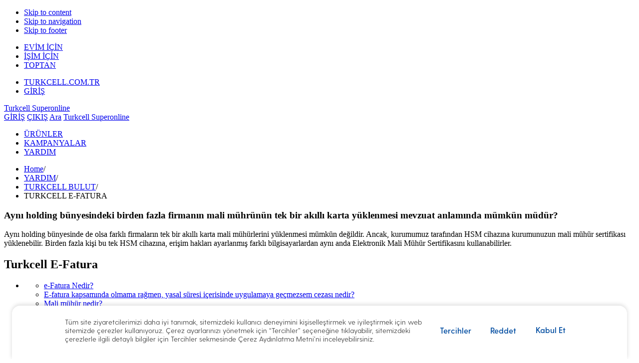

--- FILE ---
content_type: text/html;charset=UTF-8
request_url: https://www.superonline.net/kurumsal/yardim/turkcell-bulut/turkcell-e-fatura/ayni-holding-bunyesindeki-birden-fazla-firmanin-mali-muhrunun-tek-bir-akilli-karta-yuklenmesi--mevzuat-anlaminda-mumkun-mud
body_size: 75609
content:











	


<!DOCTYPE html>
<!--[if lt IE 7]>      <html class="no-js lt-ie9 lt-ie8 lt-ie10" xmlns="http://www.w3.org/1999/xhtml" dir="ltr" lang="tr"> <![endif]-->
<!--[if IE 8]>         <html class="no-js lt-ie9 lt-ie10" xmlns="http://www.w3.org/1999/xhtml" dir="ltr" lang="tr"> <![endif]-->
<!--[if IE 9]>         <html class="no-js lt-ie10" xmlns="http://www.w3.org/1999/xhtml" dir="ltr" lang="tr"> <![endif]-->
<!--[if IE 10]>         <html class="no-js ie10" xmlns="http://www.w3.org/1999/xhtml" dir="ltr" lang="tr"> <![endif]-->
<!--[if gt IE 10]><!--> <html class="no-js" xmlns="http://www.w3.org/1999/xhtml" dir="ltr" lang="tr"> <!--<![endif]-->





<head>
    <script>
 window.dataLayer = window.dataLayer || [];
 var ua = navigator.userAgent;
 var isWV = false;
 var os = '';
 if (ua.indexOf('TcellAppiOS') !== -1) {
  isWV = true;  
  os = 'iOS';
 } else if (ua.indexOf('TcellAppAndroid') !== -1) {
  isWV = true;
  os = 'Android';
 }
 dataLayer.push({
  'isWebView': isWV,
  'webViewOs': os
 })
</script><script src="https://bundles.efilli.com/superonline.net.prod.js" ></script><!-- Google Tag Manager -->
<script>
(function(w,d,s,l,i){
    w[l]=w[l]||[];
    w[l].push({'gtm.start': new Date().getTime(), event:'gtm.js'});
    var f=d.getElementsByTagName(s)[0],
        j=d.createElement(s),
        dl=l!='dataLayer'?'&l='+l:'';
    j.async=true;
    j.src= 'https://www.googletagmanager.com/gtm.js?id=' + i + dl;
    f.parentNode.insertBefore(j,f);
})(window,document,'script','dataLayer','GTM-T9KS265');
</script>

    












<meta http-equiv="X-UA-Compatible" content="ie=edge; chrome=1" >


	
		<title>Aynı holding bünyesindeki birden fazla firmanın mali mührünün tek bir akıllı karta yüklenmesi mevzuat anlamında mümkün müdür? - Superonline</title>			
	
	



<meta name="description" content="">
<meta name="keywords" content="">


	<link rel="canonical" href="https://www.superonline.net/kurumsal/yardim/turkcell-bulut/turkcell-e-fatura/ayni-holding-bunyesindeki-birden-fazla-firmanin-mali-muhrunun-tek-bir-akilli-karta-yuklenmesi--mevzuat-anlaminda-mumkun-mud"/> 



	<link rel="alternate" media="only screen and (max-width: 640px)" href="https://m.superonline.net/kurumsal/yardim/turkcell-bulut/turkcell-e-fatura/ayni-holding-bunyesindeki-birden-fazla-firmanin-mali-muhrunun-tek-bir-akilli-karta-yuklenmesi--mevzuat-anlaminda-mumkun-mud" >


<meta name="revisit-after" content="1 day" >
<meta name="robots" content="index,follow">

<link rel="shortcut icon" href="https://s1.superonline.net/SiteAssets/img/favicon.png?v=20250527170818" type="image/x-gif">
<meta charset="utf-8">
<meta name="viewport" content="width=device-width, user-scalable=yes, width=1004" >

<meta name="searchTitle" content="Aynı holding bünyesindeki birden fazla firmanın mali mührünün tek bir akıllı karta yüklenmesi mevzuat anlamında mümkün müdür?">
<meta name="showInMobile" content="true">
<meta name="searchImage" content="">
<meta name="searchNavigationTab" content="SUPPORT">
<meta name="mainCategory" content="Turkcell Bulut">
<meta name="subCategory" content="Turkcell E-Fatura">
<meta name="customerType" content="Kurumsal">
<meta name="titleForAutocomplete" content="ayni,yni,ni,i,a,ay,ayn,holding,olding,lding,ding,ing,ng,g,h,ho,hol,hold,holdi,holdin,bunyesindeki,unyesindeki,nyesindeki,yesindeki,esindeki,sindeki,indeki,ndeki,deki,eki,ki,i,b,bu,bun,buny,bunye,bunyes,bunyesi,bunyesin,bunyesind,bunyesinde,bunyesindek,birden,irden,rden,den,en,n,b,bi,bir,bird,birde,fazla,azla,zla,la,a,f,fa,faz,fazl,firmanin,irmanin,rmanin,manin,anin,nin,in,n,f,fi,fir,firm,firma,firman,firmani,mali,ali,li,i,m,ma,mal,muhrunun,uhrunun,hrunun,runun,unun,nun,un,n,m,mu,muh,muhr,muhru,muhrun,muhrunu,tek,ek,k,t,te,bir,ir,r,b,bi,akilli,killi,illi,lli,li,i,a,ak,aki,akil,akill,karta,arta,rta,ta,a,k,ka,kar,kart,yuklenmesi,uklenmesi,klenmesi,lenmesi,enmesi,nmesi,mesi,esi,si,i,y,yu,yuk,yukl,yukle,yuklen,yuklenm,yuklenme,yuklenmes,mevzuat,evzuat,vzuat,zuat,uat,at,t,m,me,mev,mevz,mevzu,mevzua,anlaminda,nlaminda,laminda,aminda,minda,inda,nda,da,a,a,an,anl,anla,anlam,anlami,anlamin,anlamind,mumkun,umkun,mkun,kun,un,n,m,mu,mum,mumk,mumku,mudur?,udur?,dur?,ur?,r?,?,m,mu,mud,mudu,mudur">
<meta name="isExpiredPage" content="false">
<meta name="isOffered" content="">
<meta name="isPopular" content="false">
<meta name="isNew" content="false">
<meta name="price" content="">
<meta name="priceUnit" content="">
<meta name="priceTime" content="">
<meta name="priceTimeUnit" content="">
<meta name="date" content="20.06.2017">
<meta name="contentType" content="">
<meta name="contentId" content="">
<meta name="videoDuration" content="">
<meta name="searchStatus" content="active">

    















	
	
		<link rel="stylesheet" href="//s1.superonline.net/sol_static_lib/assets/styles/common/screen.css?v=_29-01-2026-01-58-04" type="text/css">
	 	<link rel="stylesheet" href="//s2.superonline.net/sol_static_lib/assets/scripts/vendors/flowplayer/skin/minimalist.css?v=_29-01-2026-01-58-04" type="text/css">
	


 <!--[if IE 8]>
 <link rel="stylesheet" type="text/css" href="//s.superonline.net/sol_static_lib/assets/styles/common/font-ie8.css" />
 <![endif]-->
 <!--[if !IE 8] -->
 <link rel="stylesheet" type="text/css" href="//s.superonline.net/sol_static_lib/assets/styles/common/font.css?v=_29-01-2026-01-58-04" />
 <!-- [endif] -->
 
 	
 		<link rel="stylesheet" href="//s3.superonline.net/sol_static_lib/assets/styles/support/screen.css" type="text/css" >
 	
 	
 
 
 
	
	
	 	<link rel="stylesheet" href="//s1.superonline.net/sol_static_lib/internal/styles/screen.css?v=_29-01-2026-01-58-04" type="text/css" >
	 	<link rel="stylesheet" href="//s2.superonline.net/sol_static_lib/internal/styles/custom.css?v=_29-01-2026-01-58-04" type="text/css" >
	 	<link rel="stylesheet" href="//s2.superonline.net/sol_static_lib/assets/styles/custom/addition.css?v=_29-01-2026-01-58-04" type="text/css">
		<link rel="stylesheet" href="//s2.superonline.net/sol_static_lib/assets/styles/custom/uxrocket-styles.css?v=_29-01-2026-01-58-04" type="text/css">
	 	<link rel="stylesheet" href="//s2.superonline.net/sol_static_lib/assets/styles/custom/addition-makeyourpackage.css?v=_29-01-2026-01-58-04" type="text/css">
		<link rel="stylesheet" href="//s2.superonline.net/sol_static_lib/assets/styles/custom/addition-custom.css?v=_29-01-2026-01-58-04" type="text/css">
		<link rel="stylesheet" href="//s.superonline.net/sol_static_lib/assets/styles/new.desktop.css?v=_29-01-2026-01-58-04" type="text/css">
	

 

 <!--[if lt IE 9]>
 <script src="http://html5shiv.googlecode.com/svn/trunk/html5.js"></script>
 <script>window.html5 || document.write('<script src="//s.superonline.net/sol_static_lib/assets/scripts/vendors/html5shiv.js"><\/script>')</script>
 <![endif]-->

 <!--[if (gte IE 6)&(lte IE 8)]>
 <script type="text/javascript" src="//s.superonline.net/sol_static_lib/assets/scripts/vendors/selectivizr-min.js"></script>
 <![endif]-->
 

</head>


	
		
	
	


<body class="global global-homepage logged_out">
	<script type="text/javascript"> var utag_data = { } </script> <script type="text/javascript"> var utag = {                 view: function(a,c,d) {                 } } </script> <script type="text/javascript"> var pageName$ = window.location.pathname; var utag_data = { pageName : pageName$ }; </script><!-- End Google Tag Manager -->
<!-- Google Tag Manager (noscript) -->
<noscript><iframe src="https://www.googletagmanager.com/ns.html?id=GTM-T9KS265"
height="0" width="0" style="display:none;visibility:hidden"></iframe></noscript>
<!-- End Google Tag Manager (noscript) -->
	
	<ul class="skip_links">
	    <li><a href="#main_container" title="Skip to content">Skip to content</a></li>
	    <li><a href="#navigation" title="Skip to navigation">Skip to navigation</a></li>
	    <li><a href="#bottom" title="Skip to footer">Skip to footer</a></li>
	</ul>


	












<!-- Captcha -->
<script type="text/javascript" charset="UTF-8">
	var captchaUrl = "";
	var siteAssetsDomain = "https://s3.superonline.net";
    function callbackURL(btn) {
        var callbackURLStr = btn.href;
        if(callbackURLStr.indexOf(".html") != -1)
            callbackURLStr = callbackURLStr.substring(0, callbackURLStr.indexOf(".html"));
        btn.href = callbackURLStr;
        return;
    }
</script>
<!-- /Captcha -->

<header class="brand clearfix">

    <div class="header_top wrap">

		
		
		
		
			
			
				
			
		

        <ul class="account-type">
            <li><a class="header-link faded " href="/" title='EVİM İÇİN'>EVİM İÇİN</a></li>
            <li><a class="header-link faded selected" href="/kurumsal" title='İŞİM İÇİN'>İŞİM İÇİN</a></li>
            <li><a class="header-link faded " href="/toptan-satis" title='TOPTAN'>TOPTAN</a></li>
        </ul>

        <ul class="nav-actions">
        	
	        	
	        	
		            <li><a class="header-link faded external-link-click" href="http://www.turkcell.com.tr/" rel="external">TURKCELL.COM.TR</a></li>
		        	
			        	
			        		
			        		
			        	
			        	
					
					
						
                            
                                
                                
                                    
                                         
                                            <li>
                                               <a href="https://kurumsalwebislem.superonline.net/solkim_static_lib/index.html#/login" id="header_sign_in" class="user" title="GİRİŞ">GİRİŞ</a>
                                           </li>
                                        
                                        
                                    
                                


                            
						
						
					
	        	
        	
        </ul>

        <a href="/kurumsal" title='Turkcell Superonline' class="logo">Turkcell Superonline</a>
    </div>
   
    

    











<script type="text/javascript" charset="UTF-8">
    function callbackURL(btn) {
        var callbackURLStr = btn.href;
        if(callbackURLStr.indexOf(".html") != -1)
            callbackURLStr = callbackURLStr.substring(0, callbackURLStr.indexOf(".html"));
        btn.href = callbackURLStr;
        return;
    }
</script>
<div class="navigation dockable" data-dockable-position="top" data-dock-mode="scrolled-down" data-dockable-height="static" data-dockable-animate-placeholder="true">
<nav class="nav-main" id="navigation">
    <div class="wrap dropbox_container">
		
		 
            
            
                
                     
                        <a href="https://kurumsalwebislem.superonline.net/solkim_static_lib/index.html#/login"  id="header_sign_in" title="GİRİŞ" class="sign_in">GİRİŞ</a>
                    
                    
                
            
        

		
			
			
				<a href="/#logout=true" onclick="'/#logout=true'" title="ÇIKIŞ" class="header-link exit ">ÇIKIŞ</a>
			
		

        
            
                
                
                    
                         
                        
                            <a href="#drop-search" title="Ara" class="search dropbox_btn">Ara</a>
                        
                    
                
            
        

        <a href="/kurumsal" class="logo">Turkcell Superonline</a>

        <ul class="nav-sections">
        	
        		
	            <li ><a target="" href="/kurumsal/urunler" data-section="sub_section_1" title="ÜRÜNLER">ÜRÜNLER</a></li>
        	
        		
	            <li ><a target="" href="/kurumsal/kampanyalar" data-section="sub_section_2" title="KAMPANYALAR">KAMPANYALAR</a></li>
        	
        		
	            <li class="selected"><a target="" href="/kurumsal/yardim" data-section="sub_section_3" title="YARDIM">YARDIM</a></li>
        	
        </ul>
    </div>
</nav>

<!--googleoff: index-->
<nav class="nav-secondary" id="sub_navigation" style="display: none;">
    <div class="wrap">
		
			<div class="sub_section clearfix" id="sub_section_1">
				
					<ul class="nav-boxes cols-6 clearfix">
						
							<li>
			                    <dl class="nav-sub_menu">
			                        <dt>
			                            <a target="" href="/kurumsal/urunler/internet" title="İNTERNET / ERİŞİM">
			                                <img src="https://s1.superonline.net/SiteAssets/Kurumsal/198x90/internet.png" alt="İNTERNET / ERİŞİM"title="İNTERNET / ERİŞİM"class="shadow-bg"/>
			                                <strong>İNTERNET / ERİŞİM</strong>
			                            </a>
			                        </dt>
			                        
				                        <dd class="sub_items">
				                            <ul>
				                            	
					                                <li><a target="" href="/kurumsal/urunler/internet/metro-ethernet-internet" title="Metro Ethernet İnternet">Metro Ethernet İnternet</a></li>
				                            	
					                                <li><a target="" href="/kurumsal/urunler/internet/noktadan-noktaya-erisim" title="Noktadan Noktaya Erişim Hizmeti">Noktadan Noktaya Erişim Hizmeti</a></li>
				                            	
					                                <li><a target="" href="/kurumsal/urunler/internet/mpls-vpn" title="MPLS VPN">MPLS VPN</a></li>
				                            	
				                            	
				                            </ul>
				                        </dd>
			                        
			                    </dl>
			                </li>
						
							<li>
			                    <dl class="nav-sub_menu">
			                        <dt>
			                            <a target="" href="/kurumsal/urunler/erisim" title="GÜVENLİK">
			                                <img src="https://s3.superonline.net/SiteAssets/Kurumsal/198x90/erisim.png" alt="GÜVENLİK"title="GÜVENLİK"class="shadow-bg"/>
			                                <strong>GÜVENLİK</strong>
			                            </a>
			                        </dt>
			                        
				                        <dd class="sub_items">
				                            <ul>
				                            	
					                                <li><a target="" href="/kurumsal/urunler/erisim/turkcell-guvenlik-operasyon-merkezi" title="Turkcell Güvenlik Operasyon Merkezi">Turkcell Güvenlik Operasyon Merkezi</a></li>
				                            	
					                                <li><a target="" href="/kurumsal/urunler/erisim/merkezi-guvenlik-sistemi" title="Güvenlik Duvarı Servisleri (Firewall)">Güvenlik Duvarı Servisleri (Firewall)</a></li>
				                            	
					                                <li><a target="" href="/kurumsal/urunler/erisim/ddos--atak-onleme-servisi" title="DDos+ Atak Önleme Servisi">DDos+ Atak Önleme Servisi</a></li>
				                            	
				                            	
				                            </ul>
				                        </dd>
			                        
			                    </dl>
			                </li>
						
							<li>
			                    <dl class="nav-sub_menu">
			                        <dt>
			                            <a target="" href="/kurumsal/urunler/telefon" title="SES / BÜTÜNLEŞİK İLETİŞİM">
			                                <img src="https://s2.superonline.net/SiteAssets/Kurumsal/198x90/tel-nedir.png" alt="SES / BÜTÜNLEŞİK İLETİŞİM"title="SES / BÜTÜNLEŞİK İLETİŞİM"class="shadow-bg"/>
			                                <strong>SES / BÜTÜNLEŞİK İLETİŞİM</strong>
			                            </a>
			                        </dt>
			                        
				                        <dd class="sub_items">
				                            <ul>
				                            	
					                                <li><a target="" href="/kurumsal/urunler/telefon/kurumsal-voip-hizmetleri" title="Kurumsal VOIP">Kurumsal VOIP</a></li>
				                            	
					                                <li><a target="" href="https://www.superonline.net/kurumsal/urunler/telefon/turkcell-tek-ofis" title="Tek Ofis">Tek Ofis</a></li>
				                            	
					                                <li><a target="" href="/kurumsal/urunler/telefon/toptan-hat-kiralama" title="Toptan Hat Kiralama">Toptan Hat Kiralama</a></li>
				                            	
				                            	
				                            </ul>
				                        </dd>
			                        
			                    </dl>
			                </li>
						
							<li>
			                    <dl class="nav-sub_menu">
			                        <dt>
			                            <a target="" href="/kurumsal/urunler/turkcell-tv" title="TV+">
			                                <img src="https://s2.superonline.net/SiteAssets/Kategori_Menu/Bireysel/198x90-MDD-ve-HUB/tv.png" alt="TV+"title="TV+"class="shadow-bg"/>
			                                <strong>TV+</strong>
			                            </a>
			                        </dt>
			                        
				                        <dd class="sub_items">
				                            <ul>
				                            	
					                                <li><a target="" href="/kurumsal/urunler/turkcell-tv" title="TV+">TV+</a></li>
				                            	
				                            	
				                            </ul>
				                        </dd>
			                        
			                    </dl>
			                </li>
						
							<li>
			                    <dl class="nav-sub_menu">
			                        <dt>
			                            <a target="" href="/kurumsal/urunler/veri-merkezi" title="VERİ MERKEZİ">
			                                <img src="https://s.superonline.net/SiteAssets/Kurumsal/198x90/veri-merkezi.png" alt="VERİ MERKEZİ"title="VERİ MERKEZİ"class="shadow-bg"/>
			                                <strong>VERİ MERKEZİ</strong>
			                            </a>
			                        </dt>
			                        
				                        <dd class="sub_items">
				                            <ul>
				                            	
					                                <li><a target="" href="/kurumsal/urunler/veri-merkezi/veri-depolama" title="Veri Depolama">Veri Depolama</a></li>
				                            	
					                                <li><a target="" href="/kurumsal/urunler/veri-merkezi/sunucu-barindirma" title="Sunucu Barındırma">Sunucu Barındırma</a></li>
				                            	
					                                <li><a target="" href="/kurumsal/urunler/veri-merkezi/yuk-dengeleme" title="Yük Dengeleme">Yük Dengeleme</a></li>
				                            	
				                            	
				                            </ul>
				                        </dd>
			                        
			                    </dl>
			                </li>
						
							<li>
			                    <dl class="nav-sub_menu">
			                        <dt>
			                            <a target="" href="/kurumsal/urunler/turkcell-bulut" title="TURKCELL BULUT">
			                                <img src="https://s1.superonline.net/SiteAssets/Kurumsal/198x90/bulut01.png" alt="TURKCELL BULUT"title="TURKCELL BULUT"class="shadow-bg"/>
			                                <strong>TURKCELL BULUT</strong>
			                            </a>
			                        </dt>
			                        
				                        <dd class="sub_items">
				                            <ul>
				                            	
					                                <li><a target="" href="/kurumsal/urunler/turkcell-bulut/sanal-sunucu" title="Sanal Sunucu">Sanal Sunucu</a></li>
				                            	
					                                <li><a target="" href="/kurumsal/urunler/turkcell-bulut/sanal-veri-merkezi" title="Sanal Veri Merkezi">Sanal Veri Merkezi</a></li>
				                            	
					                                <li><a target="" href="/kurumsal/urunler/turkcell-bulut/turkcell-e-sirket" title="E-Şirket">E-Şirket</a></li>
				                            	
				                            	
					                            	<li><a href="/kurumsal/urunler/turkcell-bulut" title="Tümü" class="more">Tümü</a></li>
				                            	
				                            </ul>
				                        </dd>
			                        
			                    </dl>
			                </li>
						
					</ul>
				
			</div>
		
			<div class="sub_section clearfix" id="sub_section_2">
				
					<ul class="nav-boxes cols-5 clearfix">
						
							<li>
			                    <dl class="nav-sub_menu">
			                        <dt>
			                            <a target="" href="/kurumsal/kampanyalar/fiber-kampanyalari" title="FİBER İNTERNET">
			                                <img src="https://s2.superonline.net/SiteAssets/Kurumsal/198x90/fiber.png" alt="FİBER İNTERNET"title="FİBER İNTERNET"class="shadow-bg"/>
			                                <strong>FİBER İNTERNET</strong>
			                            </a>
			                        </dt>
			                        
			                    </dl>
			                </li>
						
							<li>
			                    <dl class="nav-sub_menu">
			                        <dt>
			                            <a target="" href="/kurumsal/kampanyalar/kablo-internet-kampanyalari" title="KABLO İNTERNET">
			                                <img src="https://s1.superonline.net/SiteAssets/Kategori_Menu/Bireysel/198x90-MDD-ve-HUB/kampanyalar.png" alt="KABLO İNTERNET"title="KABLO İNTERNET"class="shadow-bg"/>
			                                <strong>KABLO İNTERNET</strong>
			                            </a>
			                        </dt>
			                        
			                    </dl>
			                </li>
						
							<li>
			                    <dl class="nav-sub_menu">
			                        <dt>
			                            <a target="" href="/kurumsal/kampanyalar/dsl-kampanyalari" title="DSL">
			                                <img src="https://s.superonline.net/SiteAssets/Kurumsal/198x90/adsl.png" alt="DSL"title="DSL"class="shadow-bg"/>
			                                <strong>DSL</strong>
			                            </a>
			                        </dt>
			                        
			                    </dl>
			                </li>
						
							<li>
			                    <dl class="nav-sub_menu">
			                        <dt>
			                            <a target="_blank" href="/kurumsal/kampanyalar/turkcell-tv--" title="TV+">
			                                <img src="https://s1.superonline.net/SiteAssets/Kategori_Menu/Bireysel/198x90-MDD-ve-HUB/ev-kamp.png" alt="TV+"title="TV+"class="shadow-bg"/>
			                                <strong>TV+</strong>
			                            </a>
			                        </dt>
			                        
			                    </dl>
			                </li>
						
							<li>
			                    <dl class="nav-sub_menu">
			                        <dt>
			                            <a target="" href="/kurumsal/kampanyalar/is-telefonu" title="İŞ TELEFONU">
			                                <img src="https://s3.superonline.net/SiteAssets/Kategori_Menu/Bireysel/198x90-MDD-ve-HUB/tel-kamp.png" alt="İŞ TELEFONU"title="İŞ TELEFONU"class="shadow-bg"/>
			                                <strong>İŞ TELEFONU</strong>
			                            </a>
			                        </dt>
			                        
			                    </dl>
			                </li>
						
					</ul>
				
			</div>
		
			<div class="sub_section clearfix" id="sub_section_3">
				
					<ul class="nav-boxes cols-5 clearfix">
						
							<li>
			                    <dl class="nav-sub_menu">
			                        <dt>
			                            <a target="" href="/kurumsal/yardim/modemler" title="MODEMLER">
			                                <img src="https://s3.superonline.net/SiteAssets/Yardim/yardimhubicons/yardim-modem.png" alt="MODEMLER"title="MODEMLER"class="shadow-bg"/>
			                                <strong>MODEMLER</strong>
			                            </a>
			                        </dt>
			                        
				                        <dd class="sub_items">
				                            <ul>
				                            	
					                                <li><a target="" href="/kurumsal/yardim/modemler?filtre=1" title="Fiber">Fiber</a></li>
				                            	
					                                <li><a target="" href="/kurumsal/yardim/modemler?filtre=2" title="ADSL">ADSL</a></li>
				                            	
				                            	
				                            </ul>
				                        </dd>
			                        
			                    </dl>
			                </li>
						
							<li>
			                    <dl class="nav-sub_menu">
			                        <dt>
			                            <a target="" href="/kurumsal/yardim/internet" title="İNTERNET">
			                                <img src="https://s2.superonline.net/SiteAssets/Yardim/yardimhubicons/yardim-internet.png" alt="İNTERNET"title="İNTERNET"class="shadow-bg"/>
			                                <strong>İNTERNET</strong>
			                            </a>
			                        </dt>
			                        
				                        <dd class="sub_items">
				                            <ul>
				                            	
					                                <li><a target="" href="/kurumsal/yardim/internet/fiber-internet" title="Fiber İnternet">Fiber İnternet</a></li>
				                            	
					                                <li><a target="" href="/kurumsal/yardim/internet/adsl-/" title="ADSL">ADSL</a></li>
				                            	
				                            	
					                            	<li><a href="/kurumsal/yardim/internet" title="Tümü" class="more">Tümü</a></li>
				                            	
				                            </ul>
				                        </dd>
			                        
			                    </dl>
			                </li>
						
							<li>
			                    <dl class="nav-sub_menu">
			                        <dt>
			                            <a target="" href="/kurumsal/yardim/telefon" title="TELEFON">
			                                <img src="https://s3.superonline.net/SiteAssets/Yardim/yardimhubicons/corp-phone.png" alt="TELEFON"title="TELEFON"class="shadow-bg"/>
			                                <strong>TELEFON</strong>
			                            </a>
			                        </dt>
			                        
				                        <dd class="sub_items">
				                            <ul>
				                            	
					                                <li><a target="" href="/kurumsal/yardim/telefon/genisbant-voip/" title="Genişbant VOIP">Genişbant VOIP</a></li>
				                            	
					                                <li><a target="" href="/kurumsal/yardim/telefon/akilli-santral/" title="Akıllı Santral">Akıllı Santral</a></li>
				                            	
					                                <li><a target="" href="/kurumsal/yardim/telefon/isin-cebinde-calsin" title="İşin Cebinde Çalsın">İşin Cebinde Çalsın</a></li>
				                            	
					                                <li><a target="" href="/kurumsal/yardim/telefon/numara-tahis" title="Numara Tahsis">Numara Tahsis</a></li>
				                            	
				                            	
					                            	<li><a href="/kurumsal/yardim/telefon" title="Tümü" class="more">Tümü</a></li>
				                            	
				                            </ul>
				                        </dd>
			                        
			                    </dl>
			                </li>
						
							<li>
			                    <dl class="nav-sub_menu">
			                        <dt>
			                            <a target="" href="/kurumsal/yardim/turkcell-bulut" title="TURKCELL BULUT">
			                                <img src="https://s1.superonline.net/SiteAssets/Kurumsal/198x90/bulut01.png" alt="TURKCELL BULUT"title="TURKCELL BULUT"class="shadow-bg"/>
			                                <strong>TURKCELL BULUT</strong>
			                            </a>
			                        </dt>
			                        
				                        <dd class="sub_items">
				                            <ul>
				                            	
					                                <li><a target="" href="/kurumsal/yardim/akilli-bulut/akilli-faks" title="Akıllı Faks">Akıllı Faks</a></li>
				                            	
					                                <li><a target="" href="/kurumsal/yardim/akilli-bulut/turkcell-video-konferans" title="Turkcell Video Konferans">Turkcell Video Konferans</a></li>
				                            	
					                                <li><a target="" href="/kurumsal/yardim/akilli-bulut/akilli-depo-kurumsal" title="Akıllı Depo Kurumsal">Akıllı Depo Kurumsal</a></li>
				                            	
					                                <li><a target="" href="/kurumsal/yardim/akilli-bulut/sanal-sunucu" title="Sanal Sunucu">Sanal Sunucu</a></li>
				                            	
				                            	
					                            	<li><a href="/kurumsal/yardim/turkcell-bulut" title="Tümü" class="more">Tümü</a></li>
				                            	
				                            </ul>
				                        </dd>
			                        
			                    </dl>
			                </li>
						
							<li>
			                    <dl class="nav-sub_menu">
			                        <dt>
			                            <a target="" href="/kurumsal/yardim/fatura" title="FATURA">
			                                <img src="https://s1.superonline.net/SiteAssets/Kategori_Menu/Bireysel/198x90-MDD-ve-HUB/account-bill.png" alt="FATURA"title="FATURA"class="shadow-bg"/>
			                                <strong>FATURA</strong>
			                            </a>
			                        </dt>
			                        
				                        <dd class="sub_items">
				                            <ul>
				                            	
					                                <li><a target="" href="/kurumsal/yardim/fatura/odeme-ve-borc-sorgulama/" title="Ödeme ve Borç Sorgulama">Ödeme ve Borç Sorgulama</a></li>
				                            	
					                                <li><a target="" href="/kurumsal/yardim/fatura/fatura-gonderimi" title="Fatura Gönderimi">Fatura Gönderimi</a></li>
				                            	
					                                <li><a target="" href="/kurumsal/yardim/fatura/faturalama-bilgileri" title="Faturalama Bilgileri">Faturalama Bilgileri</a></li>
				                            	
					                                <li><a target="" href="/kurumsal/yardim/fatura/odeme-kanallari-" title="Ödeme Kanalları ">Ödeme Kanalları </a></li>
				                            	
				                            	
					                            	<li><a href="/kurumsal/yardim/fatura" title="Tümü" class="more">Tümü</a></li>
				                            	
				                            </ul>
				                        </dd>
			                        
			                    </dl>
			                </li>
						
					</ul>
				
			</div>
		
    </div>
</nav>   
<!--googleon: index--> 
</div>

</header>

	












	
	
		
		
		
	
	
	
		
		
			













	<!--googleoff: index-->
	<section class="breadcrumbs">
		<div class="wrap">
			<ul class="breadcrumb">
	            <li><a href="/kurumsal" title="Home" class="ico-home">Home</a><span class="divider">/</span></li>
	            
	            	
	            		
	            		
	            			<li><a href="/kurumsal/yardim" title="YARDIM" >YARDIM</a><span class="divider">/</span></li>
	            		
	            	
	            
	            	
	            		
	            		
	            			<li><a href="/kurumsal/yardim/turkcell-bulut" title="TURKCELL BULUT" >TURKCELL BULUT</a><span class="divider">/</span></li>
	            		
	            	
	            
	            	
	            		
	            			<li class="active">TURKCELL E-FATURA </span></li>
	            		
	            		
	            	
	            
	    	</ul>
	    </div>
	</section>
	<!--googleon: index-->

		
	
	
	<div id="main_container" class="clearfix">
		












<section class="content tabbed">
	<div class="wrap">
		<article class="content-box content-module footer-margin">
			<div class="separate bot-m ">
				<h1>Aynı holding bünyesindeki birden fazla firmanın mali mührünün tek bir akıllı karta yüklenmesi mevzuat anlamında mümkün müdür?</h1>
				<span class="support-text cms_contents"> 
					









<p>​Aynı holding bünyesinde de olsa farklı firmaların tek bir akıllı karta mali mühürlerini yüklenmesi mümkün değildir. Ancak, kurumumuz tarafından HSM cihazına kurumunuzun mali mühür sertifikası yüklenebilir. Birden fazla kişi bu tek HSM cihazına, erişim hakları ayarlanmış farklı bilgisayarlardan aynı anda Elektronik Mali Mühür Sertifikasını kullanabilirler.<br></p> 
				</span>
			</div>

<!-- 			<div class="feedback"> -->
<!-- 				<h2>Bu içerik size yardımcı oldu mu?</h2> -->
<!-- 				<div class="vote"> -->
<!-- 					<a href="#no-help" title="No" class="button-cta inverted" data-toggle="modal">Hayır</a> <a href="#" title="Yes" class="button-cta">Evet</a> -->
<!-- 				</div> -->
<!-- 				<ul class="functions clearfix"> -->
<!-- 					<li><a href="#" class="fb" title="Facebook">Facebook</a></li> -->
<!-- 					<li><a href="#" class="tw" title="Twitter">Twitter</a></li> -->
<!-- 					<li><a href="#" class="in" title="Google">Google Plus</a></li> -->
<!-- 					<li><a href="#" class="mail" title="Email">Email</a></li> -->
<!-- 					<li><a href="#" class="print" title="Print">Print</a></li> -->
<!-- 				</ul> -->
<!-- 			</div> -->
		</article>
		<aside class="sidebar sep-top">
			<div class="head">
				<h2>Turkcell E-Fatura </h2>
			</div>
			<ul class="navigation">
				<li>
					<ul>
						

							
								
									
									<li class="" >
										<a href="/kurumsal/yardim/turkcell-bulut/turkcell-e-fatura/e-fatura-nedir" title="e-Fatura Nedir?" class="nav_help no-icon">e-Fatura Nedir?</a>
									</li>
								
								
							

						

							
								
									
									<li class="" >
										<a href="/kurumsal/yardim/turkcell-bulut/turkcell-e-fatura/e-fatura-kapsaminda-olmama-ragmen-yasal-suresi-icerisinde-uygulamaya-gecmezsem-cezasi-nedir" title="E-fatura kapsamında olmama rağmen, yasal süresi içerisinde uygulamaya geçmezsem cezası nedir?" class="nav_help no-icon">E-fatura kapsamında olmama rağmen, yasal süresi içerisinde uygulamaya geçmezsem cezası nedir?</a>
									</li>
								
								
							

						

							
								
									
									<li class="" >
										<a href="/kurumsal/yardim/turkcell-bulut/turkcell-e-fatura/mali-muhur-nedir" title="Mali mühür nedir?" class="nav_help no-icon">Mali mühür nedir?</a>
									</li>
								
								
							

						

							
								
									
										
									
									<li class="active" >
										<a href="/kurumsal/yardim/turkcell-bulut/turkcell-e-fatura/ayni-holding-bunyesindeki-birden-fazla-firmanin-mali-muhrunun-tek-bir-akilli-karta-yuklenmesi--mevzuat-anlaminda-mumkun-mud" title="Aynı holding bünyesindeki birden fazla firmanın mali mührünün tek bir akıllı karta yüklenmesi mevzuat anlamında mümkün müdür?" class="nav_help no-icon">Aynı holding bünyesindeki birden fazla firmanın mali mührünün tek bir akıllı karta yüklenmesi mevzua...</a>
									</li>
								
								
							

						

							
								
									
									<li class="" >
										<a href="/kurumsal/yardim/turkcell-bulut/turkcell-e-fatura/e-fatura-uygulamasina-nasil-dahil-olabilirim" title="E-fatura uygulamasına nasıl dahil olabilirim?" class="nav_help no-icon">E-fatura uygulamasına nasıl dahil olabilirim?</a>
									</li>
								
								
							

						

							
								
									
									<li class="" >
										<a href="/kurumsal/yardim/turkcell-bulut/turkcell-e-fatura/e-fatura-uygulamasina-gectikten-sonra-kgit-fatura-duzenleyemez-miyim" title="E-fatura uygulamasına geçtikten sonra kâğıt fatura düzenleyemez miyim?" class="nav_help no-icon">E-fatura uygulamasına geçtikten sonra kâğıt fatura düzenleyemez miyim?</a>
									</li>
								
								
							

						

							
								
									
									<li class="" >
										<a href="/kurumsal/yardim/turkcell-bulut/turkcell-e-fatura/kimlere-kagit-kime-e-fatura-kesecegimi-nasil-bilecegim" title="Kimlere kağıt, kime e-fatura keseceğimi nasıl bileceğim?" class="nav_help no-icon">Kimlere kağıt, kime e-fatura keseceğimi nasıl bileceğim?</a>
									</li>
								
								
							

						

							
								
									
									<li class="" >
										<a href="/kurumsal/yardim/turkcell-bulut/turkcell-e-fatura/e-fatura-uygulamasina-dahil-olmayan-bir-firmaya-e-fatura-gondermem-teknik-olarak-mumkun-mu" title="E-fatura uygulamasına dahil olmayan bir firmaya e-fatura göndermem teknik olarak mümkün mü?" class="nav_help no-icon">E-fatura uygulamasına dahil olmayan bir firmaya e-fatura göndermem teknik olarak mümkün mü?</a>
									</li>
								
								
							

						

							
								
								
									
										<li id="more-questions" class="collapse">
											<ul>
									

									<li class=""><a class="no-icon" href="/kurumsal/yardim/turkcell-bulut/turkcell-e-fatura/gibden-alacagim-mali-muhru-nasil-kullanacagim-mali-muhur-almasam-olur-mu" title="GİB’den alacağım mali mührü nasıl kullanacağım? Mali mühür almasam olur mu?">GİB’den alacağım mali mührü nasıl kullanacağım? Mali mühür almasam olur mu?</a></li>

									
								
							

						

							
								
								
									

									<li class=""><a class="no-icon" href="/kurumsal/yardim/turkcell-bulut/turkcell-e-fatura/eplatform-e-fatura-portali-ile-gib-portali-arasindaki-farklar-nelerdir" title="EPLATFORM e-fatura portalı ile GİB portalı arasındaki farklar nelerdir?">EPLATFORM e-fatura portalı ile GİB portalı arasındaki farklar nelerdir?</a></li>

									
								
							

						

							
								
								
									

									<li class=""><a class="no-icon" href="/kurumsal/yardim/turkcell-bulut/turkcell-e-fatura/ayni-anda-birden-fazla-ozel-entegrator-ile-calisabilir-miyim" title="Aynı anda birden fazla özel entegratör ile çalışabilir miyim?">Aynı anda birden fazla özel entegratör ile çalışabilir miyim?</a></li>

									
								
							

						

							
								
								
									

									<li class=""><a class="no-icon" href="/kurumsal/yardim/turkcell-bulut/turkcell-e-fatura/gib-portalini-kullanirken-ozel-entegrator-yontemine-gecmek-istersem-ne-yapmam-gerekir" title="GİB portalini kullanırken, özel entegratör yöntemine geçmek istersem ne yapmam gerekir?">GİB portalini kullanırken, özel entegratör yöntemine geçmek istersem ne yapmam gerekir?</a></li>

									
								
							

						

							
								
								
									

									<li class=""><a class="no-icon" href="/kurumsal/yardim/turkcell-bulut/turkcell-e-fatura/zorunluluk-kapsaminda-olmasina-ragmen-fatura-kesecegim-firma-e-fatura-uygulamasina-dahil-olmamis-ise-bu-firmaya-kagit-fatu" title="Zorunluluk kapsamında olmasına rağmen fatura keseceğim firma e-fatura uygulamasına dahil olmamış ise, bu firmaya kağıt fatura kestiğim için benim bir sorumluluğum olur mu?">Zorunluluk kapsamında olmasına rağmen fatura keseceğim firma e-fatura uygulamasına dahil olmamış ise...</a></li>

									
								
							

						

							
								
								
									

									<li class=""><a class="no-icon" href="/kurumsal/yardim/turkcell-bulut/turkcell-e-fatura/gonderdigim-faturalarin-yerine-ulasip-ulasmadigimdan-nasil-emin-olabilir-mi" title="Gönderdiğim faturaların yerine ulaşıp ulaşmadığımdan nasıl emin olabilir mi?">Gönderdiğim faturaların yerine ulaşıp ulaşmadığımdan nasıl emin olabilir mi?</a></li>

									
								
							

						

							
								
								
									

									<li class=""><a class="no-icon" href="/kurumsal/yardim/turkcell-bulut/turkcell-e-fatura/temel-ve-ticari-fatura-arasindaki-fark-nedir" title="Temel ve ticari fatura arasındaki fark nedir?">Temel ve ticari fatura arasındaki fark nedir?</a></li>

									
								
							

						

							
								
								
									

									<li class=""><a class="no-icon" href="/kurumsal/yardim/turkcell-bulut/turkcell-e-fatura/e-fatura-uygulamasinda-sadece-ticari-fatura-senaryosunu-kullanabilir-miyiz" title="E-fatura uygulamasında sadece ticari fatura senaryosunu kullanabilir miyiz?">E-fatura uygulamasında sadece ticari fatura senaryosunu kullanabilir miyiz?</a></li>

									
								
							

						

							
								
								
									

									<li class=""><a class="no-icon" href="/kurumsal/yardim/turkcell-bulut/turkcell-e-fatura/temel-senaryo-ile-gelen-faturayi-nasil-iptal-edebilirim" title="Temel senaryo ile gelen faturayı nasıl iptal edebilirim?">Temel senaryo ile gelen faturayı nasıl iptal edebilirim?</a></li>

									
								
							

						

							
								
								
									

									<li class=""><a class="no-icon" href="/kurumsal/yardim/turkcell-bulut/turkcell-e-fatura/zorunluluk-kapsaminda-degilim-yine-de-e-fatura-uygulamasina-kendi-istegim-ile-dahil-olabilir--miyim-" title="Zorunluluk kapsamında değilim? Yine de e-fatura uygulamasına kendi isteğim ile dahil olabilir miyim?">Zorunluluk kapsamında değilim? Yine de e-fatura uygulamasına kendi isteğim ile dahil olabilir miyim?</a></li>

									
								
							

						

							
								
								
									

									<li class=""><a class="no-icon" href="/kurumsal/yardim/turkcell-bulut/turkcell-e-fatura/entegrasyon-yapan-bir-mukellefin-ozel-entegratorle-anlasma-yapmasi-durumun-da-nasil-bir-isleyis--soz-konusu-olacaktir" title="Entegrasyon yapan bir mükellefin özel entegratörle anlaşma yapması durumun da nasıl bir işleyiş söz konusu olacaktır?">Entegrasyon yapan bir mükellefin özel entegratörle anlaşma yapması durumun da nasıl bir işleyiş söz ...</a></li>

									
								
							

						

							
								
								
									

									<li class=""><a class="no-icon" href="/kurumsal/yardim/turkcell-bulut/turkcell-e-fatura/saklanan-e-faturalarimi-istersem-bir-disk-ile-teslim-alabilir-miyim" title="Saklanan e faturalarımı istersem bir disk ile teslim alabilir miyim?">Saklanan e faturalarımı istersem bir disk ile teslim alabilir miyim?</a></li>

									
								
							

						

							
								
								
									

									<li class=""><a class="no-icon" href="/kurumsal/yardim/turkcell-bulut/turkcell-e-fatura/saklama-olmaksizin-sadece-e-fatura-hizmetini-alabilir-miyim" title="Saklama olmaksızın Sadece e fatura hizmetini alabilir miyim?">Saklama olmaksızın Sadece e fatura hizmetini alabilir miyim?</a></li>

									
								
							

						

							
								
								
									

									<li class=""><a class="no-icon" href="/kurumsal/yardim/turkcell-bulut/turkcell-e-fatura/sadece-e-fatura-saklama-hizmeti-alabilir-miyiz" title="Sadece e fatura saklama hizmeti alabilir miyiz?">Sadece e fatura saklama hizmeti alabilir miyiz?</a></li>

									
								
							

						

							
								
								
									

									<li class=""><a class="no-icon" href="/kurumsal/yardim/turkcell-bulut/turkcell-e-fatura/faturalarin-guvenligi-ne-sekilde-saglanmaktadir" title="Faturaların güvenliği ne şekilde sağlanmaktadır?">Faturaların güvenliği ne şekilde sağlanmaktadır?</a></li>

									
								
							

						

							
								
								
									

									<li class=""><a class="no-icon" href="/kurumsal/yardim/turkcell-bulut/turkcell-e-fatura/faturalar-kim-tarafindan-saklanacaktir" title="Faturalar kim tarafından saklanacaktır?">Faturalar kim tarafından saklanacaktır?</a></li>

									
										</ul>
										</li>
										<li>
											<a href="#more-questions" class="js-nav-more no-icon collapsed" data-toggle="collapse" data-more-txt="Daha Fazla Göster" data-less-txt="Daha Az Göster">
												
													
														Daha Fazla Göster
													
													
												
											</a>
										</li>
									
								
							

						
					</ul>
				</li>
			</ul>
		</aside>
	</div>
</section>
		












		














	</div>
	
	














<footer id="bottom">
	
		<div class="wrap wrap-social">
			<ul class="footer-social clearfix">
				
					<li><a href="https://www.facebook.com/Superonline" target="_blank" class="fb">Facebook</a></li>
				
					<li><a href="https://twitter.com/TurkcellHizmet" target="_blank" class="tw">Twitter</a></li>
				
					<li><a href="http://www.youtube.com/turkcellsuperonline" target="_blank" class="yt">Youtube</a></li>
				
			</ul>
			<ul class="footer-sitemap clearfix">
				
					<li><a href="/hakkimizda" target=""><strong class="h3">Hakkımızda</strong></a> 
							<ul>
								
									<li><a href="/hakkimizda/genel-bakis" title="Genel Bakış " target="">Genel Bakış </a></li>
								
									<li><a href="https://www.superonline.net/hakkimizda/genel-bakis/musteri-memnuniyeti-politikasi" title="Müşteri Memnuniyeti Politikası" target="_blank">Müşteri Memnuniyeti Politikası</a></li>
								
									<li><a href="/hakkimizda/teknolojik-altyapi" title="Teknoloji" target="">Teknoloji</a></li>
								
									<li><a href="/hakkimizda/insan-kaynaklari" title="İnsan Kaynakları" target="">İnsan Kaynakları</a></li>
								
									<li><a href="/hakkimizda/iletisim" title="İletişim" target="">İletişim</a></li>
								
									<li><a href="https://e-sirket.mkk.com.tr/esir/Dashboard.jsp#/sirketbilgileri/12520" title="Bilgi Toplumu Hizmetleri" target="_blank">Bilgi Toplumu Hizmetleri</a></li>
								
									<li><a href="/hakkimizda/duyurular/siber-guvenlik" title="Siber Güvenlik" target="">Siber Güvenlik</a></li>
								
							</ul>
						</li>
				
					<li><a href="/kurumsal/urunler" target=""><strong class="h3">Ürünler</strong></a> 
							<ul>
								
									<li><a href="/kurumsal/urunler/internet" title="İnternet" target="">İnternet</a></li>
								
									<li><a href="/kurumsal/urunler/erisim" title="Erişim" target="">Erişim</a></li>
								
									<li><a href="/kurumsal/urunler/telefon" title="Telefon" target="">Telefon</a></li>
								
									<li><a href="/kurumsal/urunler/veri-merkezi" title="Veri Merkezi" target="">Veri Merkezi</a></li>
								
									<li><a href="/kurumsal/urunler/turkcell-bulut" title="Turkcell Bulut" target="">Turkcell Bulut</a></li>
								
							</ul>
						</li>
				
					<li><a href="/kurumsal/kampanyalar" target=""><strong class="h3">Kampanyalar</strong></a> 
							<ul>
								
									<li><a href="/kurumsal/kampanyalar/fiber-kampanyalari" title="Fiber İnternet" target="">Fiber İnternet</a></li>
								
									<li><a href="/kurumsal/kampanyalar/dsl-kampanyalari" title="DSL" target="">DSL</a></li>
								
									<li><a href="/kurumsal/kampanyalar/kablo-internet-kampanyalari" title="Kablo İnternet" target="_blank">Kablo İnternet</a></li>
								
									<li><a href="/kurumsal/kampanyalar/turkcell-tv--" title="TV+" target="_blank">TV+</a></li>
								
									<li><a href="/kurumsal/kampanyalar/is-telefonu" title="İş Telefonu" target="_blank">İş Telefonu</a></li>
								
									<li><a href="/kurumsal/kampanyalar/cihaz-kampanyalari" title="Cihazlar" target="_blank">Cihazlar</a></li>
								
							</ul>
						</li>
				
					<li><a href="/kurumsal/yardim" target=""><strong class="h3">Yardım</strong></a> 
							<ul>
								
									<li><a href="/kurumsal/yardim/modemler" title="Modemler" target="">Modemler</a></li>
								
									<li><a href="/kurumsal/yardim/internet" title="İnternet" target="">İnternet</a></li>
								
									<li><a href="/kurumsal/yardim/telefon" title="Telefon" target="">Telefon</a></li>
								
									<li><a href="/kurumsal/yardim/turkcell-bulut" title="Akıllı Bulut" target="">Akıllı Bulut</a></li>
								
									<li><a href="/kurumsal/yardim/fatura" title="Fatura" target="">Fatura</a></li>
								
									<li><a href="/hakkimizda/duyurular" title="Duyurular" target="">Duyurular</a></li>
								
							</ul>
						</li>
				
					<li><a href="/hesabim/" target=""><strong class="h3">Hesabım</strong></a> 
							<ul>
								
									<li><a href="/hesabim/faturalar" title="Fatura Ödeme" target="">Fatura Ödeme</a></li>
								
									<li><a href="/hesabim/faturalar" title="Fatura İnceleme" target="">Fatura İnceleme</a></li>
								
									<li><a href="/hesabim/urunler-ve-servisler" title="Ürünlerim" target="">Ürünlerim</a></li>
								
									<li><a href="/hesabim" title="Kullanım Detaylarım" target="">Kullanım Detaylarım</a></li>
								
							</ul>
						</li>
				
					<li><a href="/hesabim/ayarlar/tuketici-sikayetleri" target=""><strong class="h3">Tüketici Şikayeti</strong></a> 
							<ul>
								
									<li><a href="/hesabim/ayarlar/tuketici-sikayetleri" title="Şikayet Talebi Oluşturma" target="">Şikayet Talebi Oluşturma</a></li>
								
									<li><a href="/hesabim/ayarlar/tuketici-sikayetleri" title="Şikayet Takibi" target="">Şikayet Takibi</a></li>
								
									<li><a href="https://www.turkcell.com.tr/tr/tuketici-sikayetleri" title="Müşteri Dışı Şikayet" target="">Müşteri Dışı Şikayet</a></li>
								
									<li><a href="/kurumsal/yardim/musteri-islemleri/alacak-sorgula" title="Alacak Sorgulama" target="">Alacak Sorgulama</a></li>
								
									<li><a href="https://www.superonline.net/hakkimizda/duyurular/bilgi-teknolojileri-ve-iletisim-kurulu-kararlari-uyarinca-abonelere-yapilacak-iadeler" title="BTK İade Duyurusu" target="">BTK İade Duyurusu</a></li>
								
							</ul>
						</li>
				
			</ul>
		</div>
	
	<div class="footer-copy">
		<div class="wrap">
			<ul class="clearfix">
				
					
					
						<li><a href="/hakkimizda/video-galeri" title=''></a></li>
						<li><a href="/tr/gizlilik-ve-guvenlik" title='Gizlilik/Güvenlik'>Gizlilik/Güvenlik</a></li>
						<li><a href='/hakkimizda/site-haritasi'
							title=''></a></li>
						<li class="copy">&copy; 2025 Turkcell Superonline</li>
					
				
			</ul>

			<!--googleoff: all-->
			
				
					<!-- <div class="tcell-build-date">
						Build Date : 28-01-2026 17:08:32 <br /> WLS Host Name : SOL-b03-3-M-1 <br /> Env : PROD <br /> Path :
						/kurumsal/yardim/turkcell-bulut/turkcell-e-fatura/ayni-holding-bunyesindeki-birden-fazla-firmanin-mali-muhrunun-tek-bir-akilli-karta-yuklenmesi--mevzuat-anlaminda-mumkun-mud.html
					</div> -->
				
				
			
			<!--googleon: all-->
		</div>
	</div>
</footer>

<a id="scrollMore" href="#" class="js_hint" data-placement="left" title="Scroll"></a>















<div class="dropbox clearfix closed sign_in_box" id="drop-sign_in" style="display: none;">
	<h2 class="visuallyhidden">Üye Girişi</h2>
	<div class="sign_in_holder">
		<div class="tab-content">
			<div class="option_content tab-pane active" id="trk-sign_in">
				<div class="action sep" style="display: none;">
					<img src="//s.superonline.net/sol_static_lib/assets/images/common/icon-complete.png" alt="" width="190" height="140" />
					<h3>Giriş Yapıldı!</h3>
					<p>Birazdan yönlendirileceksiniz.</p>
				</div>
				<div class="action" style="display: none;">
					<img src="//s.superonline.net/sol_static_lib/assets/images/common/ajax-mobile.gif" alt="Verifying your signature, please wait." width="245" height="200" />
					<h3>Lütfen bekleyin.</h3>
					<p>Giriş yapılıyor.</p>
				</div>
				<div id="fastLogin">
					<p class="LV_validation_message LV_invalid"></p>
					
				    <a href="javascript:;" 
				         data-fastLoginUrl=  "https://hizligiris.com.tr/hizligiris/oauth/authorize?client_id=superonline&scope=openid phone&redirect_uri=https://www.superonline.net/hesabim/mc_giris&response_type=code&acr_values=2&state=7fwerec8fi8x2st0w9qsmf496&prompt=login&max_age=3600&display=page&ui_locales=tr&claims_locales=tr"
				       class="fast-login-btn" title="Login"
				       onclick="fastLogin(event, this)">
				    </a>
				    <span class="login-span">ya da</span>
                </div>
				<form id="sol_sign_in" method="POST" action="https://www.superonline.net/hesabim/giris" class="sign_in js-do_login mt0">
					<ol class="steps clearfix">
						<li>
							<p id="login-error" style="color: #db2133" class="little-red-warning text-center mb-20"></p>
						</li>
						<li>
							<label class="visuallyhidden" for="sign_in_number">TCKN / GSM / Müşteri No</label>
							<input type="text" class="text validate-numbers input_restrict_decimal input_restrict_not_zero"
								name="customerNo" id="sign_in_number" maxlength="11" placeholder='TCKN / GSM / Müşteri No' title='TCKN / GSM / Müşteri No' />
						</li>
						<li class="password">
							<label class="visuallyhidden" for="sign_in_pw">Şifre</label>
							<input type="password" class="text js-pass-mask validate-pass-number" value=""
								name="password" id="sign_in_pw" maxlength="6" placeholder='Şifre' title='Şifre' />
						</li>
						<li><input type="checkbox" id="remember_me" name="remember_me" class="checkbox" checked="checked" > <label for="remember_me" class="copy"
							id="remember_me_label"> <span></span> <small>Müşteri Bilgilerimi Hatırla</small>
						</label></li>
						
						<li class="validation capthca-related" style="display: none;">
							












<div class="form-item captcha">
	<span class="label">Güvenlik Kodu</span>
	<div class="security-code img">
		
		<img src="https://s.superonline.net/SiteAssets/Genel/blank.gif?v=20150428184309" alt=''>
		<a href="javascript:void(0)" class="control refresh" title='Yenile'>Yenile</a> 
		<a href="javascript:void(0)" class="control speaker" title='Dinle'>Dinle</a>
		<div class="captchaVoice" style="width: 0px; height: 0px;"></div>
	</div>
</div>
						</li>
						<li class="capthca-related"  style="display: none;">
							<label for="captchaCode" class="visuallyhidden">Güvenlik Kodu</label>
							<input type="text" class="text" value="" name="captchaCode" id="captchaCode" placeholder='Güvenlik Kodu' title='Güvenlik Kodu' />
						</li>
						<li>
							<button type="submit" class="btn button-cta">Giriş</button>
						</li>
						<li class="sep"></li>
						<li class="no_info clearfix">
							<div class="centered-content">
								<span class="info">ŞİFREMİ UNUTTUM</span>
								<p class="follow v2">
									SIFRE<span class="char">&#8226;&#8226;</span><em class="ico sms-grey"></em> <span class="char">&#8226;&#8226;</span><span class="carrot_right">2220</span>
								</p>
							</div> 
						</li>
						<li class="sep"></li>
						<li class="clearfix">
							
                            <a href="https://kurumsalwebislem.superonline.net" data-toggle="modal" class="acc-btn large corporate" title="KURUMSAL YETKİLİ GİRİŞİ İÇİN TIKLAYINIZ">KURUMSAL YETKİLİ GİRİŞİ İÇİN TIKLAYINIZ</a>
                        </li>
					</ol>
				</form>
			</div>

		</div>
	</div>
</div>


<div class="js_hint_data js-hidden">
	Sayfayı kaydırın
</div>
<div class="dropbox inset box-search clearfix closed" id="drop-search">
	<label class="visuallyhidden" for="search_input_header">Ara</label>
	<input id="search_input_header"
		data-search-customer-type="Kurumsal" type="text" data-provide="typeahead" data-tcell-speech
		data-tcell-speech-change="searchAfterSpeech" autocomplete="off" placeholder='Ara'
		class="text typeahead_extended search_input search_clear" maxlength="62">
</div>
<script type="text/javascript">var search_autocomplete_showall='Tümünü Göster';</script>

<div id="modal_common_service_error" class="modal trk_modal hide fade" tabindex="-1" role="dialog" aria-hidden="true">
	<div class="modal-header">
		
		<img src="https://s3.superonline.net/SiteAssets/img/icon-error.png?v=20150220125622" alt="Hata"title="Hata"/>
		<h2 class="mb0">
			Bir Hatayla Karşılaştık
		</h2>
	</div>

	<div class="modal-body text-mid-grey text-center">
		<p>
			Servis bağlantılarımızda bir hata oluştu. Lütfen daha sonra tekrar deneyiniz.
		</p>
	</div>

	<div class="modal-footer text-center">
		<button class="btn button-cta" data-dismiss="modal">
			Kapat
		</button>
	</div>
</div>

<div id="timeout_login" class="modal warning otp hide fade trk_modal in" tabindex="-1" role="dialog" aria-labelledby="timeout_login" aria-hidden="true">
	<form action="">
		<div class="modal-header center">
			<p>
				
				<img src="https://s3.superonline.net/SiteAssets/hesabim/img/icon-warning.png?v=20150909172337" width="190" height="140" alt="Zaman Aşımı">
			</p>
			<h3>
				İşlem yapmadığınız sürece oturumunuz kapatılacaktır.
			</h3>
		</div>

		<div class="modal-body">
			<div class="pw-holder">
				<span class="common-counter js-countdown"></span>
			</div>
		</div>

		<div class="modal-footer">
			<button class="btn button-cta inverted" data-dismiss="modal" aria-hidden="true" id="btnExpireSession">
				Çıkış Yap
			</button>
			<button type="submit" class="btn button-cta" id="btnContinueSession">
				Devam Et
			</button>
		</div>
	</form>
</div>

<div class="ajax-loader">
	
	<img src="https://s3.superonline.net/SiteAssets/img/ajax-mobile.gif?v=20150305124835" alt="Yükleniyor"title="Yükleniyor"/>
</div>

<script type="text/javascript">
	var scroll2ElementSelector = '';
</script>
	<div id="popup" style="display: none;"></div>
	




























<script type="text/javascript">
	var siteAssetsDomain = 'https://s.superonline.net';
	var staticLibDomain = '//s.superonline.net';
	var customerNo = '';
    var customerGroup = "";
    var customerFullname = "";
    var customerEmail = "";
    var customerGSM = "";
    var sessionTimeoutLimit = '900000';
	var secureServerName = 'https://www.superonline.net';
	var pageUrl_FATURA_BORC_SORGULAMA = '/yardim/musteri-islemleri/fatura-borc-sorgula';
	var pageUrl_FATURA_BORC_SORGULAMA_KURUMSAL = '/yardim/musteri-islemleri/fatura-borc-sorgula';
	var notloggedInUserSurveyIsVisible = '';
	var notloggedInUserSurveyPageCountToShow = parseInt('');
	var notloggedInUserSurveyShowAgainInterval = parseInt('');
	var pageViewName = 'support.article';
	var csrfToken = '12610ee5-d248-486d-bb83-124e2435a323';
	var afterLoginUrl = '';
</script>




<!-- build:js //s.superonline.net/sol_static_lib/assets/scripts/common.js -->
<script type="text/javascript" src="//s.superonline.net/sol_static_lib/assets/scripts/vendors/jquery-3.5.1.js?v=_29-01-2026-01-58-04"></script>
<script type="text/javascript" src="//s.superonline.net/sol_static_lib/assets/scripts/vendors/jquery-migrate-3.3.2.js?v=_29-01-2026-01-58-04"></script>
<script type="text/javascript" src="//s.superonline.net/sol_static_lib/internal/js/jquery/jquery.form.min.js?v=_29-01-2026-01-58-04"></script>
<script type="text/javascript" src="//s.superonline.net/sol_static_lib/internal/js/jquery.cookie.js?v=_29-01-2026-01-58-04"></script>
<script type="text/javascript" src="//s.superonline.net/sol_static_lib/internal/js/createJsVariableFromCookie.js?v=_29-01-2026-01-58-04"></script>
<script type="text/javascript" src="//s.superonline.net/sol_static_lib/assets/scripts/vendors/handlebars-v4.7.6.js?v=_29-01-2026-01-58-04"></script>
<script type="text/javascript" src="//s.superonline.net/sol_static_lib/internal/js/dashboard/mini_drop_template.js?v=_29-01-2026-01-58-04"></script>
<script type="text/javascript" src="//s.superonline.net/sol_static_lib/assets/scripts/vendors/modernizr.js?v=_29-01-2026-01-58-04"></script>
<script type="text/javascript" src="//s3.superonline.net/sol_static_lib/assets/scripts/vendors/bootstrap/bootstrap-carousel.js?v=_29-01-2026-01-58-04"></script>
<script type="text/javascript" src="//s.superonline.net/sol_static_lib/assets/scripts/vendors/bootstrap/bootstrap-collapse.js?v=_29-01-2026-01-58-04"></script>
<script type="text/javascript" src="//s1.superonline.net/sol_static_lib/assets/scripts/vendors/bootstrap/bootstrap-modal.js?v=_29-01-2026-01-58-04"></script>
<script type="text/javascript" src="//s2.superonline.net/sol_static_lib/assets/scripts/vendors/bootstrap/bootstrap-tooltip.js?v=_29-01-2026-01-58-04"></script>
<script type="text/javascript" src="//s3.superonline.net/sol_static_lib/assets/scripts/vendors/bootstrap/bootstrap-popover.js?v=_29-01-2026-01-58-04"></script>
<script type="text/javascript" src="//s.superonline.net/sol_static_lib/assets/scripts/vendors/bootstrap/bootstrap-tab.js?v=_29-01-2026-01-58-04"></script>
<script type="text/javascript" src="//s1.superonline.net/sol_static_lib/assets/scripts/vendors/bootstrap/bootstrap-transition.js?v=_29-01-2026-01-58-04"></script>
<script type="text/javascript" src="//s.superonline.net/sol_static_lib/assets/scripts/vendors/bootstrap/bootstrap-typeahead.js?v=_29-01-2026-01-58-04"></script><!-- only myaccount -->
<script type="text/javascript" src="//s2.superonline.net/sol_static_lib/assets/scripts/vendors/bootstrap/bootstrap-slider.js?v=_29-01-2026-01-58-04"></script>

<script type="text/javascript" src="//s3.superonline.net/sol_static_lib/assets/scripts/vendors/ejs.min.js?v=_29-01-2026-01-58-04"></script>
<script type="text/javascript" src="//s.superonline.net/sol_static_lib/assets/scripts/vendors/jquery.textchange.min.js?v=_29-01-2026-01-58-04"></script>
<script type="text/javascript" src="//s1.superonline.net/sol_static_lib/assets/scripts/vendors/jquery.mousewheel.js?v=_29-01-2026-01-58-04"></script>
<script type="text/javascript" src="//s2.superonline.net/sol_static_lib/assets/scripts/vendors/jquery.hammer.min.js?v=_29-01-2026-01-58-04"></script>
<script type="text/javascript" src="//s3.superonline.net/sol_static_lib/assets/scripts/vendors/jquery.balance.js?v=_29-01-2026-01-58-04"></script>
<script type="text/javascript" src="//s.superonline.net/sol_static_lib/assets/scripts/vendors/jquery.visible.min.js?v=_29-01-2026-01-58-04"></script>
<script type="text/javascript" src="//s1.superonline.net/sol_static_lib/assets/scripts/vendors/jquery.ellipsis.js?v=_29-01-2026-01-58-04"></script>
<script type="text/javascript" src="//s2.superonline.net/sol_static_lib/assets/scripts/vendors/jquery.mask.js?v=_29-01-2026-01-58-04"></script>
<script type="text/javascript" src="//s3.superonline.net/sol_static_lib/assets/scripts/vendors/livevalidation.min.js?v=_29-01-2026-01-58-04"></script>
<script type="text/javascript" src="//s1.superonline.net/sol_static_lib/assets/scripts/vendors/jquery.maxlength.js?v=_29-01-2026-01-58-04"></script>
<script type="text/javascript" src="//s2.superonline.net/sol_static_lib/assets/scripts/vendors/jquery.roundabout.js?v=_29-01-2026-01-58-04"></script>
<script type="text/javascript" src="//s1.superonline.net/sol_static_lib/assets/scripts/vendors/jQuery.fileinput.js?v=_29-01-2026-01-58-04"></script>

<script type="text/javascript" src="//s.superonline.net/sol_static_lib/assets/scripts/vendors/raphael.js?v=_29-01-2026-01-58-04"></script>
<script type="text/javascript" src="//s.superonline.net/sol_static_lib/assets/scripts/vendors/g.raphael-min.js?v=_29-01-2026-01-58-04"></script>
<script type="text/javascript" src="//s.superonline.net/sol_static_lib/assets/scripts/vendors/g.bar-min.js?v=_29-01-2026-01-58-04"></script>
<script type="text/javascript" src="//s.superonline.net/sol_static_lib/assets/scripts/vendors/jquery.raty.min.js?v=_29-01-2026-01-58-04"></script>

<script type="text/javascript" src="//s.superonline.net/sol_static_lib/assets/scripts/turkcell/ui/trk.ellipsis.js?v=_29-01-2026-01-58-04"></script>
<script type="text/javascript" src="//s.superonline.net/sol_static_lib/assets/scripts/turkcell/ui/trk.module_balance.js?v=_29-01-2026-01-58-04"></script>
<script type="text/javascript" src="//s.superonline.net/sol_static_lib/assets/scripts/turkcell/ui/trk.dropdown.js?v=_29-01-2026-01-58-04"></script>
<script type="text/javascript" src="//s.superonline.net/sol_static_lib/assets/scripts/turkcell/ui/trk.typeahead.js?v=_29-01-2026-01-58-04"></script>
<script type="text/javascript" src="//s.superonline.net/sol_static_lib/assets/scripts/turkcell/ui/trk.prevent_parent_scrolling.js?v=_29-01-2026-01-58-04"></script>
<script type="text/javascript" src="//s.superonline.net/sol_static_lib/assets/scripts/turkcell/ui/trk.hit_area.js?v=_29-01-2026-01-58-04"></script>
<script type="text/javascript" src="//s.superonline.net/sol_static_lib/assets/scripts/turkcell/ui/trk.dropbox.js?v=_29-01-2026-01-58-04"></script>
<script type="text/javascript" src="//s.superonline.net/sol_static_lib/assets/scripts/turkcell/ui/trk.search_clear.js?v=_29-01-2026-01-58-04"></script>
<script type="text/javascript" src="//s.superonline.net/sol_static_lib/assets/scripts/turkcell/ui/trk.input_trim.js?v=_29-01-2026-01-58-04"></script>
<script type="text/javascript" src="//s.superonline.net/sol_static_lib/assets/scripts/turkcell/ui/trk.utilities.js?v=_29-01-2026-01-58-04"></script>
<script type="text/javascript" src="//s.superonline.net/sol_static_lib/assets/scripts/turkcell/ui/trk.slider.js?v=_29-01-2026-01-58-04"></script>
<script type="text/javascript" src="//s.superonline.net/sol_static_lib/assets/scripts/turkcell/ui/trk.dockable.js?v=_29-01-2026-01-58-04"></script>
<script type="text/javascript" src="//s.superonline.net/sol_static_lib/assets/scripts/turkcell/ui/trk.validate.js?v=_29-01-2026-01-58-04"></script>
<script type="text/javascript" src="//s.superonline.net/sol_static_lib/assets/scripts/turkcell/ui/trk.speech_to_text.js?v=_29-01-2026-01-58-04"></script>
<script type="text/javascript" src="//s2.superonline.net/sol_static_lib/assets/scripts/turkcell/ui/trk.fileupload.js?v=_29-01-2026-01-58-04"></script>
<script type="text/javascript" src="//s3.superonline.net/sol_static_lib/assets/scripts/turkcell/ui/trk.remove_prefixed_class.js?v=_29-01-2026-01-58-04"></script>
<script type="text/javascript" src="//s.superonline.net/sol_static_lib/assets/scripts/turkcell/ui/trk.char_counter.js?v=_29-01-2026-01-58-04"></script>
<script type="text/javascript" src="//s.superonline.net/sol_static_lib/assets/scripts/turkcell/graphcharts.js?v=_29-01-2026-01-58-04"></script>
<script type="text/javascript" src="//s.superonline.net/sol_static_lib/assets/scripts/turkcell/barCharts.js?v=_29-01-2026-01-58-04"></script>
<script type="text/javascript" src="//s.superonline.net/sol_static_lib/assets/scripts/turkcell/arcCharts.js?v=_29-01-2026-01-58-04"></script>
<script type="text/javascript" src="//s.superonline.net/sol_static_lib/assets/scripts/turkcell/loginTimeout.js?v=_29-01-2026-01-58-04"></script>
<script type="text/javascript" src="//s.superonline.net/sol_static_lib/assets/scripts/turkcell/common/mini-dashboard.js?v=_29-01-2026-01-58-04"></script>
<script type="text/javascript" src="//s.superonline.net/sol_static_lib/assets/scripts/turkcell/common/mini-dashboard-drop.js?v=_29-01-2026-01-58-04"></script>
<script type="text/javascript" src="//s.superonline.net/sol_static_lib/internal/js/tealium.js?v=_29-01-2026-01-58-04"></script>
<script type="text/javascript" src="//s.superonline.net/sol_static_lib/internal/js/shop_utils.js?v=_29-01-2026-01-58-04"></script>



<script type="text/javascript" src="//s3.superonline.net/sol_static_lib/assets/scripts/vendors/createjs/createjs-2013.12.12.min.js?v=_29-01-2026-01-58-04"></script>
<script type="text/javascript" src="//s.superonline.net/sol_static_lib/assets/scripts/vendors/createjs/movieclip-0.7.1.min.js?v=_29-01-2026-01-58-04"></script>

<script type="text/javascript" src="//s1.superonline.net/sol_static_lib/assets/scripts/turkcell/ui/trk.search_clear.js?v=_29-01-2026-01-58-04"></script>
<script type="text/javascript" src="//s2.superonline.net/sol_static_lib/assets/scripts/turkcell/ui/trk.fileupload.js?v=_29-01-2026-01-58-04"></script>
<script type="text/javascript" src="//s3.superonline.net/sol_static_lib/assets/scripts/turkcell/ui/trk.remove_prefixed_class.js?v=_29-01-2026-01-58-04"></script>
<script type="text/javascript" src="//s.superonline.net/sol_static_lib/assets/scripts/turkcell/ui/trk.char_counter.js?v=_29-01-2026-01-58-04"></script>
<script type="text/javascript" src="//s.superonline.net/sol_static_lib/assets/scripts/turkcell/ui/trk.payment.js?v=_29-01-2026-01-58-04"></script>

<script type="text/javascript" src="//s3.superonline.net/sol_static_lib/assets/scripts/turkcell/common.js?v=_29-01-2026-01-58-04"></script>
<script type="text/javascript" src="//s.superonline.net/sol_static_lib/internal/js/videoList.js?v=_29-01-2026-01-58-04"></script>
<script type="text/javascript" src="//s1.superonline.net/sol_static_lib/internal/js/search_autocomplete.js?v=_29-01-2026-01-58-04"></script>
<script type="text/javascript" src="//s2.superonline.net/sol_static_lib/internal/js/fiber_calculator.js?v=_29-01-2026-01-58-04"></script>

<script type="text/javascript" src="//s3.superonline.net/sol_static_lib/internal/js/apply_form.js?v=_29-01-2026-01-58-04"></script>


<script type="text/javascript" src="//s.superonline.net/sol_static_lib/internal/js/tv_channel.js?v=_29-01-2026-01-58-04"></script>

<script type="text/javascript" src="//s1.superonline.net/sol_static_lib/internal/js/sort.js?v=_29-01-2026-01-58-04"></script>

<script type="text/javascript" src="//s2.superonline.net/sol_static_lib/internal/js/location.js?v=_29-01-2026-01-58-04"></script>


<script type="text/javascript" src="//s3.superonline.net/sol_static_lib/internal/js/faq.js?v=_29-01-2026-01-58-04"></script>

<script type="text/javascript" src="//s.superonline.net/sol_static_lib/internal/js/_common.js?v=_29-01-2026-01-58-04"></script>
<script type="text/javascript" src="//s1.superonline.net/sol_static_lib/internal/js/_bootstrap-typeahead.js?v=_29-01-2026-01-58-04"></script>
<script type="text/javascript" src="//s2.superonline.net/sol_static_lib/internal/js/banner.js?v=_29-01-2026-01-58-04"></script>

<script type="text/javascript" src="//s3.superonline.net/sol_static_lib/internal/js/announcementList.js?v=_29-01-2026-01-58-04"></script>
<script type="text/javascript" src="//s.superonline.net/sol_static_lib/internal/js/consumer_complaint.js?v=_29-01-2026-01-58-04"></script>
<script type="text/javascript" src="//s1.superonline.net/sol_static_lib/internal/js/contact.js?v=_29-01-2026-01-58-04"></script>
<script type="text/javascript" src="//s2.superonline.net/sol_static_lib/internal/js/storeLocator.js?v=_29-01-2026-01-58-04"></script>

<script type="text/javascript" src="//s.superonline.net/sol_static_lib/internal/js/support.js?v=_29-01-2026-01-58-04"></script>

<script type="text/javascript" src="//s.superonline.net/sol_static_lib/internal/js/invoiceaddressupdate.js?v=_29-01-2026-01-58-04"></script>

<script type="text/javascript" src="//s.superonline.net/sol_static_lib/internal/js/address.js?v=_29-01-2026-01-58-04"></script>



<script type="text/javascript" src="//s3.superonline.net/sol_static_lib/internal/js/captcha.js?v=_29-01-2026-01-58-04"></script>
<script type="text/javascript" src="//s3.superonline.net/sol_static_lib/assets/scripts/turkcell/my_account/components/ratyer.js?v=_29-01-2026-01-58-04"></script>




<!-- build:js /sol_static_lib/assets/scripts/common.js -->






	
	
		<!-- build:js /sol_static_lib/assets/scripts/global.js -->
		<script type="text/javascript" src="//s.superonline.net/sol_static_lib/assets/scripts/turkcell/global/components/Apply_Form.js?v=_29-01-2026-01-58-04"></script>
		<script type="text/javascript" src="//s.superonline.net/sol_static_lib/assets/scripts/turkcell/global/components/Stepped_Form.js?v=_29-01-2026-01-58-04"></script>
		<script type="text/javascript" src="//s.superonline.net/sol_static_lib/assets/scripts/turkcell/global/components/Move_Wizard.js?v=_29-01-2026-01-58-04"></script>
		
	















	<script type="text/javascript" src="https://solwebchat.global-bilgi.com.tr/Scripts/GlobalBilgi.SOLLiveSupport.External.min.js"></script>






<!-- endbuild -->

<div id="fb-root"></div>

<script>
	
	$(document).ready(function() {
		setTimeout("loadSocialPlugins()", 1000);
		
		$("body").on("click", "#scroll_to_faq", function() {
        	var elem = $(".support-footer");
        	if (elem.length) {
        		$('html, body').animate({
        			scrollTop: elem.offset().top-48
        		}, 1500);
        	}
        });
		refreshCaptcha();
		
		
	});
	
	function loadSocialPlugins(){
		(function(d, s, id) {
			  var js, fjs = d.getElementsByTagName(s)[0];
			  if (d.getElementById(id)) return;
			  js = d.createElement(s); js.id = id;
			  js.src = "//connect.facebook.net/tr_TR/sdk.js#xfbml=1&version=v2.0";
			  fjs.parentNode.insertBefore(js, fjs);
			}(document, 'script', 'facebook-jssdk'));
		
		
		!function(d,s,id){
			var js,fjs=d.getElementsByTagName(s)[0],p=/^http:/.test(d.location)?'http':'https';
			if(!d.getElementById(id)){
				js=d.createElement(s);js.id=id;js.src=p+'://platform.twitter.com/widgets.js';
				fjs.parentNode.insertBefore(js,fjs);
			}
		}(document, 'script', 'twitter-wjs');
		
		var gbuttons = $(".g-plusone");
		if (gbuttons.length > 0) {
			window.___gcfg = {
					lang: 'tr'
			};
			if (typeof (gapi) != 'undefined') {
		        gbuttons.each(function () {
		            gapi.plusone.render($(this).get(0));
		        });
		    } else {
		        $.getScript('https://apis.google.com/js/platform.js');
		    }
		}
	}
	
</script>


	
	
	
	

	
	
</body>
</html>